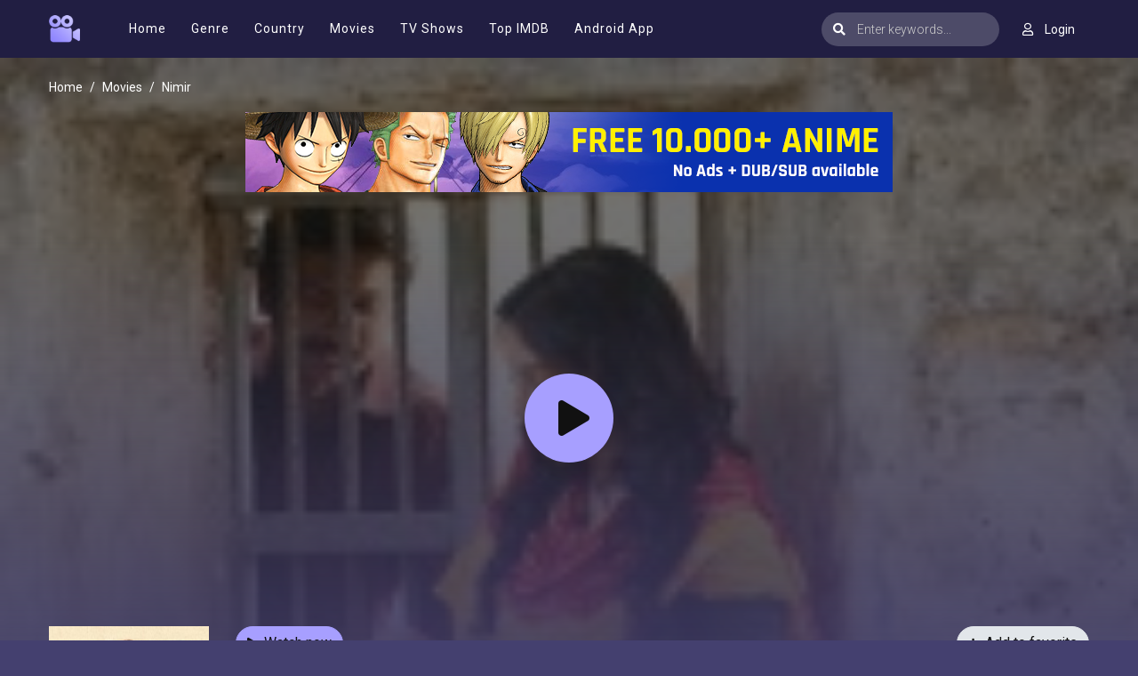

--- FILE ---
content_type: text/html; charset=utf-8
request_url: https://moviesjoy.is/ajax/episode/list/336
body_size: 67
content:
<div class="detail_page-servers">
    
        <div class="dp-s-line">
            <div class="server-notice text-center">
    <span>If current server doesn&#39;t work please try other servers below.</span></div>
<ul class="nav">
    
        <li class="nav-item">
            <a data-id="5369035" id="watch-5369035"
               class="nav-link btn btn-sm btn-secondary link-item"
               href="javascript:;" title="Server UpCloud"><i
                        class="fas fa-play mr-2"></i><span>UpCloud</span></a>
        </li>
    
        <li class="nav-item">
            <a data-id="11292592" id="watch-11292592"
               class="nav-link btn btn-sm btn-secondary link-item"
               href="javascript:;" title="Server AKCloud"><i
                        class="fas fa-play mr-2"></i><span>AKCloud</span></a>
        </li>
    
        <li class="nav-item">
            <a data-id="2382913" id="watch-2382913"
               class="nav-link btn btn-sm btn-secondary link-item"
               href="javascript:;" title="Server MegaCloud"><i
                        class="fas fa-play mr-2"></i><span>MegaCloud</span></a>
        </li>
    
</ul>
<script>
  $('.link-item').click(function () {
    var urlPath = window.location.pathname;
    var link_id = $(this).attr('data-id');
    if ($('.detail_page').hasClass('watch_page')) {
      var temp = urlPath.split('.');
      var urlNew = temp[0] + "." + link_id;
      history.pushState({}, '', urlNew);

      $('.link-item').removeClass('active');

      get_source(link_id);
    } else {
      var link;
      var urlPath = window.location.pathname;
      if (movie.type == 2) {
        link = urlPath.replace(/\/tv\//, '/watch-tv/') + "." + link_id;
      } else {
        link = urlPath.replace(/\/movie\//, '/watch-movie/') + "." + link_id;
      }
      window.location.href = link;
    }
  });

  if (movie.type == 2 || (movie.type == 1 && $('.detail_page').hasClass('watch_page'))) {
    var linkID = $('.detail_page-watch').attr('data-watch_id');
    var linkEle = $('#watch-' + linkID);
    if (linkEle.length > 0) {
      linkEle.click();
    } else {
      $('.link-item').first().click();
    }
  }
</script>
        </div>
    
</div>
